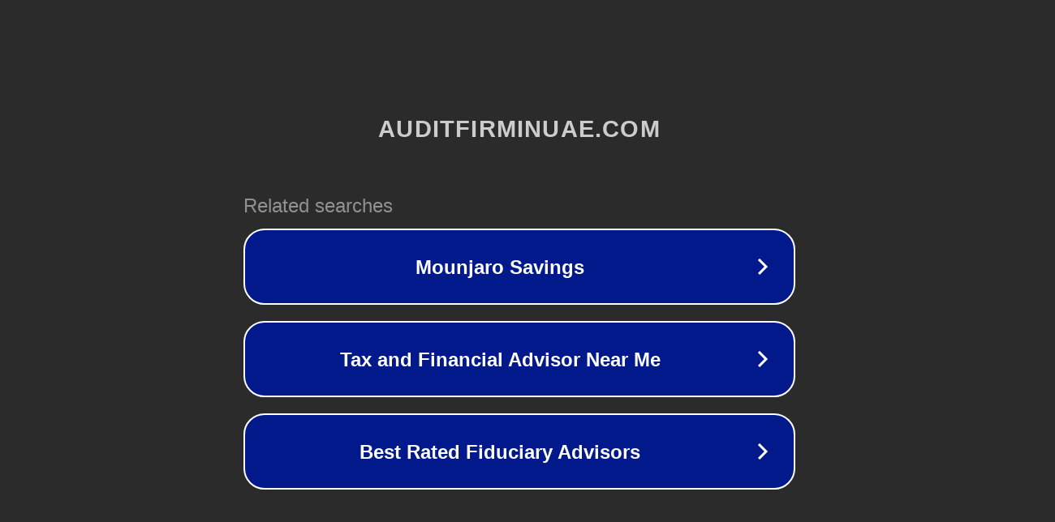

--- FILE ---
content_type: text/html; charset=utf-8
request_url: https://auditfirminuae.com/white-german-shepherd/
body_size: 1086
content:
<!doctype html>
<html data-adblockkey="MFwwDQYJKoZIhvcNAQEBBQADSwAwSAJBANDrp2lz7AOmADaN8tA50LsWcjLFyQFcb/P2Txc58oYOeILb3vBw7J6f4pamkAQVSQuqYsKx3YzdUHCvbVZvFUsCAwEAAQ==_JWLMn2uV+74+7l+Si1FN6XgZXX67OPt+VRROhcKoTBLFZUjWKkAaKi2cef7ZPB85Serh70nXenohDOKZAjiQ8Q==" lang="en" style="background: #2B2B2B;">
<head>
    <meta charset="utf-8">
    <meta name="viewport" content="width=device-width, initial-scale=1">
    <link rel="icon" href="[data-uri]">
    <link rel="preconnect" href="https://www.google.com" crossorigin>
</head>
<body>
<div id="target" style="opacity: 0"></div>
<script>window.park = "[base64]";</script>
<script src="/bvEnhGdPQ.js"></script>
</body>
</html>
